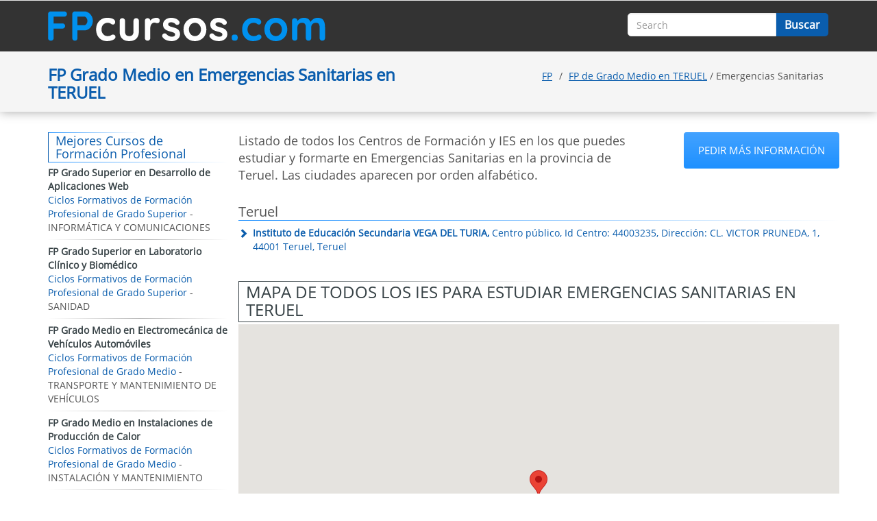

--- FILE ---
content_type: text/html; charset=UTF-8
request_url: https://fpcursos.com/curso-fp-grado-medio-en-emergencias-sanitarias-provincia-teruel
body_size: 3973
content:
<!DOCTYPE html>
<html lang="es">
<head>
<meta http-equiv="Content-Type" content="text/html; charset=utf-8" />
<meta name="viewport" content="width=device-width, initial-scale=1, maximum-scale=1">
<meta name="Keywords" content="" />
<meta name="Description" content="Ciclos de Emergencias Sanitarias que Puedes Estudiar en TERUEL: Consúltalos para Obtener el Título Oficial y Prepárate para Trabajar en el Sector" />
<title>FP GRADO MEDIO EN EMERGENCIAS SANITARIAS EN TERUEL: IES DONDE ESTUDIAR</title>
<base href="https://fpcursos.com/" />
<style type="text/css">
html,body{
	font-family:Archivo Narrow, Arial, Helvetica, sans-serif;
	background:     }
</style>
<link href="https://maxcdn.bootstrapcdn.com/bootstrap/3.3.7/css/bootstrap.min.css" rel="stylesheet">
<link href="https://fpcursos.com/templates/themes/fpcursos/css/style.css" rel="stylesheet" type="text/css" /></head>
<body>
<div id="body"></div>
<div id="loadleadform"></div>
<div id="loading"></div>
<div id="content">
	<nav class="navbar navbar-default">
	  <div class="container">
		<div class="navbar-header">
		  <button type="button" class="navbar-toggle collapsed" data-toggle="collapse" data-target="#navbar-collapse" aria-expanded="false">
			<span class="sr-only">Toggle navigation</span>
			<span class="icon-bar"></span>
			<span class="icon-bar"></span>
			<span class="icon-bar"></span>
		  </button>
		  <a class="navbar-brand" href="https://fpcursos.com/"><img src="https://fpcursos.com/templates/themes/fpcursos/images/fpcursos.com.png" alt="Fpcursos.com" title="Fpcursos.com" width="405" height="44"></a>
		</div>
		<div class="collapse navbar-collapse navbar-right" id="navbar-collapse">
						<div class="nav navbar-nav navbar-right search"><form action="" method="post">
	<div class="col-xs-9">
		<input type="text" name="search" required="required" placeholder="Search" value="" class="form-control">
	</div>
    <div class="col-xs-3">
    	<input type="submit" class="btn" value="Buscar">
	</div>
</form></div>
		</div>
	  </div>
	</nav>    <div class="col1">
	<div class="container">
		<div class="row">
							<div class="blok">
					<div class="col-md-6 col-xs-12"><h1>FP Grado Medio en Emergencias Sanitarias en TERUEL</h1></div>
					<div class="breadcrumb col-md-6 col-xs-12">
						<ul>
							<li><a class="breadcrumb-item" href="https://fpcursos.com/">FP</a></li>
							<li class="active"><a href="https://fpcursos.com/cursos-fp-de-grado-medio-provincia-teruel">FP de Grado Medio en TERUEL</a> / Emergencias Sanitarias</li>
						</ul>
					</div>
				</div>
						</div>
	</div>
</div>
<div class="col2">
	<div class="container">
		<div class="category">
			<div class="row">
				<div class="col-md-9 col-xs-12 pull-right">
					<div class="row"><div class="row">
		<div class="btinfo col-md-8 col-xs-12">Listado de todos los Centros de Formación y IES en los que puedes estudiar y formarte en Emergencias Sanitarias en la provincia de Teruel. Las ciudades aparecen por orden alfabético.</div><div class="text-right col-md-4 col-xs-12">
			<div class="btn popbutton" data-id="cours158" data-toggle="modal" data-target=".leadModal">Pedir más información</div></div></div></div><ul class="learningCenter row"><li><h4>Teruel</h4><ul class="row"><li class="col-md-12 col-xs-12"><div><span class="glyphicon glyphicon-chevron-right first"></span><span class="second"><a href="https://fpcursos.com/centro-vega-del-turia-centro-público-8903"><strong>Instituto de Educación Secundaria VEGA DEL TURIA,</strong> Centro público, Id Centro: 44003235, Dirección: CL. VICTOR PRUNEDA, 1, 44001 Teruel, Teruel</a></span></div></li><li class="clearfix"></li></ul></li></ul><div class="row"><script src="https://maps.googleapis.com/maps/api/js?key=AIzaSyBSbvf0hKC7WeonMbY521txSJ4GvEcYjzE&language=es" type="text/javascript"></script>
<div class="map">
			<h3>MAPA DE TODOS LOS IES PARA ESTUDIAR EMERGENCIAS SANITARIAS EN TERUEL</h3>
		<div id="googlemap" style="height:500px;"></div>
	<script type="text/javascript">
		var map;
		var coordinates = [];
		var address = [];
		var res = '';
		var coordinates = [
						{lat: 40.3409387, lng: -1.1087232},
						];
		
						address[0] = 'CL. VICTOR PRUNEDA, 1, 44001, Teruel, Teruel';
						function initialize() {
			geocoder = new google.maps.Geocoder();
			var options = {
				zoom: 9,
				mapTypeId: google.maps.MapTypeId.ROADMAP,
			};
			map = new google.maps.Map(document.getElementById('googlemap'), options);
			for(var j = 0; j<coordinates.length; j++){
				setCoordinates(coordinates[j], address[j]);
			}
		}

		function setCoordinates(latLng, address) {
			if(latLng != ''){
				var infowindow = new google.maps.InfoWindow({
					content: address
				});
				
				map.setCenter(latLng);
				var marker = new google.maps.Marker({
					map: map,
					position: (latLng),
				});
				marker.addListener('click', function() {
					infowindow.open(map, marker);
				});
				
				document.getElementById('googlemap').style.visibility = 'visible';
			}
		}
		
		google.maps.event.addDomListener(window, 'load', initialize);
	</script>
</div>
</div>						<div class="temario row">
							<div>
								<h4>Categoría</h4>
								<div>Ciclos Formativos de FP de Grado Medio</div>
							</div>
							<div>
								<h4>Legislación</h4>
								<div>LOE</div>
							</div>
							<div>
								<h4>Familia Formativa</h4>
								<div>SANIDAD</div>
							</div>
							<div>
								<h4>Temario del FP Grado Medio en Emergencias Sanitarias en TERUEL</h4>
								<div><p>
	En el <strong>Curso de FP</strong> estudiar&aacute;s las siguientes Asignaturas:</p>
<ol>
	<li>
		Atenci&oacute;n sanitaria especial en situaciones de emergencia</li>
	<li>
		Evacuaci&oacute;n y traslado de pacientes</li>
	<li>
		Apoyo psicol&oacute;gico en situaciones de emergencia</li>
	<li>
		Mantenimiento mec&aacute;nico preventivo del veh&iacute;culo</li>
	<li>
		Log&iacute;stica sanitaria en emergencias</li>
	<li>
		Dotaci&oacute;n sanitaria</li>
	<li>
		Atenci&oacute;n sanitaria inicial en situaciones de emergencia</li>
	<li>
		Planes de emergencias y dispositivos de riesgos pre-visibles</li>
	<li>
		Tele emergencias</li>
	<li>
		Anatomofisiolog&iacute;a y patolog&iacute;a b&aacute;sicas</li>
	<li>
		Formaci&oacute;n y orientaci&oacute;n laboral</li>
	<li>
		Empresa e iniciativa emprendedora</li>
	<li>
		Formaci&oacute;n en Centros de trabajo</li>
</ol></div>
							</div>
														<div>
								<h4>Puestos de Trabajo y Salidas Profesionales</h4>
								<div><p>
	Los titulados que finalizan este Curso de FP de Grado Medio pueden encontrar trabajo en<strong> la prestaci&oacute;n de atenci&oacute;n sanitaria y psicol&oacute;gica inicial</strong>, con la colaboraci&oacute;n en la preparaci&oacute;n y desarrollo de la log&iacute;stica sanitaria ante emergencias colectivas o cat&aacute;strofes.</p>
<p>
	Entrando en detalle, como <strong>T&eacute;cnico en Emergencias Sanitarias </strong>podr&iacute;as encontrar trabajo como:</p>
<ol>
	<li>
		Operador de centros de Coordinaci&oacute;n de Urgencias</li>
	<li>
		Emergencias</li>
	<li>
		T&eacute;cnico de Emergencias Sanitarias</li>
	<li>
		Operador de Tele asistencia</li>
</ol></div>
							</div>
														<div class="clearfix"></div>
						</div>
										</div>
								<div class="col-md-3 col-xs-12 rightpanel pull-left">
					<h3>Mejores Cursos de Formación Profesional</h3>
					<ul class="topcourse"><li>
		<a href="https://fpcursos.com/curso-fp-grado-superior-en-desarrollo-de-aplicaciones-web-provincia-teruel">FP Grado Superior en Desarrollo de Aplicaciones Web</a>
		<span>Ciclos Formativos de Formación Profesional de Grado Superior</span> - INFORMÁTICA Y COMUNICACIONES
	  </li><li>
		<a href="https://fpcursos.com/curso-fp-grado-superior-en-laboratorio-clínico-y-biomédico-provincia-teruel">FP Grado Superior en Laboratorio Clínico y Biomédico</a>
		<span>Ciclos Formativos de Formación Profesional de Grado Superior</span> - SANIDAD
	  </li><li>
		<a href="https://fpcursos.com/curso-fp-grado-medio-en-electromecánica-de-vehículos-automóviles-provincia-teruel">FP Grado Medio en Electromecánica de Vehículos Automóviles</a>
		<span>Ciclos Formativos de Formación Profesional de Grado Medio</span> - TRANSPORTE Y MANTENIMIENTO DE VEHÍCULOS
	  </li><li>
		<a href="https://fpcursos.com/curso-fp-grado-medio-en-instalaciones-de-producción-de-calor-provincia-teruel">FP Grado Medio en Instalaciones de Producción de Calor</a>
		<span>Ciclos Formativos de Formación Profesional de Grado Medio</span> - INSTALACIÓN Y MANTENIMIENTO
	  </li><li>
		<a href="https://fpcursos.com/curso-fp-básica-en-peluquería-y-estética-provincia-teruel">FP Básica en Peluquería y Estética</a>
		<span>Ciclos Formativos de Formación Profesional Básica</span> - IMAGEN PERSONAL
	  </li><li>
		<a href="https://fpcursos.com/curso-fp-grado-superior-en-administración-y-finanzas-provincia-teruel">FP Grado Superior en Administración y Finanzas</a>
		<span>Ciclos Formativos de Formación Profesional de Grado Superior</span> - ADMINISTRACIÓN Y GESTIÓN
	  </li><li>
		<a href="https://fpcursos.com/curso-fp-grado-medio-en-gestión-administrativa-provincia-teruel">FP Grado Medio en Gestión Administrativa</a>
		<span>Ciclos Formativos de Formación Profesional de Grado Medio</span> - ADMINISTRACIÓN Y GESTIÓN
	  </li><li>
		<a href="https://fpcursos.com/curso-fp-grado-superior-en-guía,-información-y-asistencia-turísticas-provincia-teruel">FP Grado Superior en Guía, Información y Asistencia Turísticas</a>
		<span>Ciclos Formativos de Formación Profesional de Grado Superior</span> - HOSTELERÍA Y TURISMO
	  </li><li>
		<a href="https://fpcursos.com/curso-fp-grado-superior-en-higiene-bucodental-provincia-teruel">FP Grado Superior en Higiene Bucodental</a>
		<span>Ciclos Formativos de Formación Profesional de Grado Superior</span> - SANIDAD
	  </li><li>
		<a href="https://fpcursos.com/curso-fp-básica-pcpi-de-la-familia-imagen-personal-provincia-teruel">FP Básica PCPI de la Familia Imagen Personal</a>
		<span>PCPI</span> - IMAGEN PERSONAL
	  </li></ul>					<h3>Los Mejores Cursos de la Web</h3>
					<div class="topcourse" style="padding:10px 0 0">
	<a href="https://fpcursos.com/curso-fp-grado-superior-en-automatización-y-robótica-industrial-provincia-teruel" class="cloud" style="font-size:12px; color:rgb(82, 78, 57)">FP Grado Superior en Automatización y Robótica Industrial</a> <a href="https://fpcursos.com/curso-fp-básica-pcpi-de-la-familia-instalación-y-mantenimiento-a-distancia-provincia-teruel" class="cloud" style="font-size:11px; color:rgb(54, 5, 15)">FP Básica PCPI de la Familia Instalación y Mantenimiento a Distancia</a> <a href="https://fpcursos.com/curso-fp-grado-superior-en-mediación-comunicativa-provincia-teruel" class="cloud" style="font-size:10px; color:rgb(85, 22, 104)">FP Grado Superior en Mediación Comunicativa</a> <a href="https://fpcursos.com/curso-graduado-escolar-para-adultos-provincia-teruel" class="cloud" style="font-size:16px; color:rgb(24, 71, 73)">Graduado Escolar para Adultos</a> </div>				</div>
							</div>
		</div>
	</div>
</div>    <div class="footertable">
       <div class="container">
			<div id="footer">
				<div class="footermenu"><ul><li><a href="https://fpcursos.com/normas-de-utilizacion">Normas de utilización</a></li><li><a href="https://fpcursos.com/los-cursos-del-portal">Los Cursos del Portal</a></li>
</ul></div>
				<div class="clearfix"></div>
				<div class="copyright">2026 © <a href="https://fpcursos.com/">Fpcursos.com</a>: ¡Todos los derechos reservados!</div>
			</div>
	   </div>
	</div>
</div>

<div class="modal fade leadModal" role="dialog" id="myModal">
  <div class="modal-dialog modal-lg">
    <!-- Modal content-->
    <div class="modal-content">
      
    </div>
  </div>
</div>

<script src="https://code.jquery.com/jquery-3.2.1.min.js" integrity="sha256-hwg4gsxgFZhOsEEamdOYGBf13FyQuiTwlAQgxVSNgt4=" crossorigin="anonymous"></script>
<script type="text/javascript" src="https://maxcdn.bootstrapcdn.com/bootstrap/3.3.7/js/bootstrap.min.js"></script>
<script type="text/javascript" src="https://cdnjs.cloudflare.com/ajax/libs/jqueryui/1.11.4/jquery-ui.min.js"></script>
<script type="text/javascript" src="https://fpcursos.com/templates/themes/fpcursos/js/custom.js"></script>	

</body>
</html>